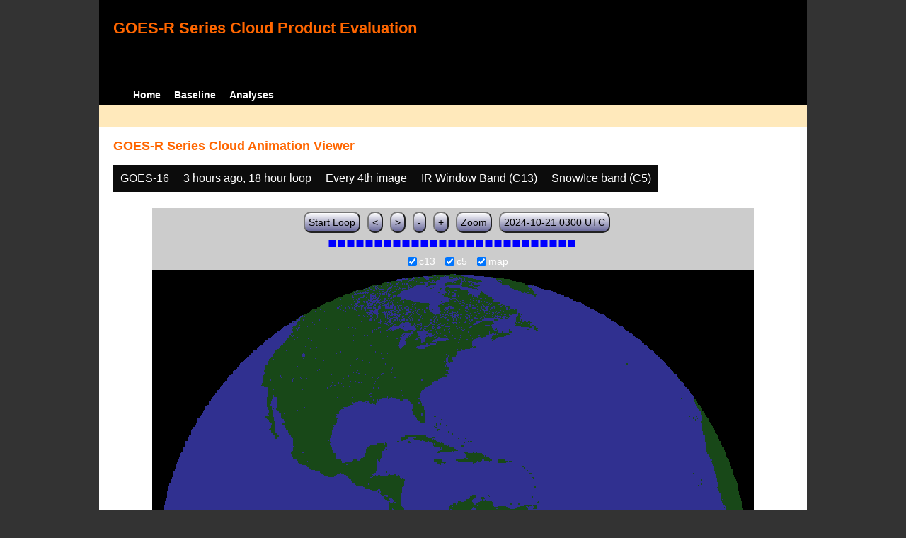

--- FILE ---
content_type: text/html; charset=UTF-8
request_url: http://cimss.ssec.wisc.edu/clavrx/goesr_img/animate.php?imagesat=goes16&imagedate=2*3*18&imageinc=4&imagetype=c13&overtype=c5
body_size: 3473
content:
<!DOCTYPE html>
<html><!-- InstanceBegin template="/Templates/demo_template.dwt" codeOutsideHTMLIsLocked="false" -->
	<head> 
	<!-- InstanceBeginEditable name="doctitle" -->
<title>Imagery loops</title>
<!-- InstanceEndEditable -->
	<link href="http://cimss.ssec.wisc.edu/patmosx/personal/jhoffman/demo/css/style.css" rel="stylesheet" type="text/css" media="screen" />
        <script src="http://cimss.ssec.wisc.edu/patmosx/personal/jhoffman/demo/javascript/jquery.min.js"></script>
        <script type="text/javascript" src="hanis_min.js"> </script>
        <script>
            $(function() { 
                $("#includedHeader").load("./header.html");
                $("#includedFooter").load("./footer.html");
            });
        </script>
<link href="drop-down-menu.css" type="text/css" rel="stylesheet" />
<script src="menu.js" type="text/javascript"></script>
        <style>
           .dropbtn {
              background-color: #0c0c0c;
              color: white;
              padding: 10px;
              font-size: 16px;
              border: none;
           }
           .dropdown {
              position: relative;
              display: inline-block;
           }
           .dropdown-content {
              display: none;
              position: absolute;
              background-color: #f1f1f1;
              min-width: 250px;
              box-shadow: 0px 8px 16px 0px rgba(0,0,0,0.2);
              z-index: 3;
           }
           .dropdown-content a ul ul li{
              color: black;
              padding: 12px 16px;
              text-decoration: none;
              display: block;
           }
           .dropdown-content a:hover {background-color: #ddd}
           .dropdown:hover .dropdown-content {
               display: block;
           }
           .dropdown:hover .dropbtn {
               background-color: #3e8e41;
           }
</style>
        <!-- InstanceBeginEditable name="head" -->
   <SCRIPT LANGUAGE="JavaScript">
function pad(num, size) {
    var s = num+"";
    while (s.length < size) s = "0" + s;
    return s;
}
function myFunction() {
    location.reload();
}
</Script>
<!-- InstanceEndEditable -->
	</head>
	<body>
		<div id="wrapper">
            <span id="includedHeader"></span>
			<div id="content"><!-- InstanceBeginEditable name="content" -->
  <h2> GOES-R Series Cloud Animation Viewer </h2><div class="dropdown" ><button class="dropbtn">GOES-16</button><div class="dropdown-content">  <a href="animate.php?imagesat=goes16&imagedate=2*3*18&imageinc=4&imagetype=c13&overtype=c5">GOES-16 </a><br>  <a href="animate.php?imagesat=goes17&imagedate=2*3*18&imageinc=4&imagetype=c13&overtype=c5">GOES-17 </a></div></div><div class="dropdown" ><button class="dropbtn">3 hours ago, 18 hour loop</button><div class="dropdown-content"><a href="animate.php?imagesat=goes16&imagedate=20241024&imageinc=4&imagetype=c13&overtype=c5">20241024 </a><br><a href="animate.php?imagesat=goes16&imagedate=20241023&imageinc=4&imagetype=c13&overtype=c5">20241023 </a><br><a href="animate.php?imagesat=goes16&imagedate=20241022&imageinc=4&imagetype=c13&overtype=c5">20241022 </a><br><a href="animate.php?imagesat=goes16&imagedate=20241021&imageinc=4&imagetype=c13&overtype=c5">20241021 </a><br><a href="animate.php?imagesat=goes16&imagedate=20241020&imageinc=4&imagetype=c13&overtype=c5">20241020 </a><br><a href="animate.php?imagesat=goes16&imagedate=20240405&imageinc=4&imagetype=c13&overtype=c5">20240405 </a><br><a href="animate.php?imagesat=goes16&imagedate=20240404&imageinc=4&imagetype=c13&overtype=c5">20240404 </a><br><a href="animate.php?imagesat=goes16&imagedate=20240403&imageinc=4&imagetype=c13&overtype=c5">20240403 </a><br><a href="animate.php?imagesat=goes16&imagedate=20240402&imageinc=4&imagetype=c13&overtype=c5">20240402 </a><br><a href="animate.php?imagesat=goes16&imagedate=20240401&imageinc=4&imagetype=c13&overtype=c5">20240401 </a><br>  <a href="animate.php?imagesat=goes16&imagedate=2*&imageinc=4&imagetype=c13&overtype=c5">All available times </a><br><ul id="menu"><li><a href="animate.php?imagesat=goes16&imagedate=2*0*12&imageinc=4&imagetype=c13&overtype=c5">&nbsp;&nbsp;   0 hours ago </a><ul><li>  <a href="animate.php?imagesat=goes16&imagedate=2*0*0&imageinc=4&imagetype=c13&overtype=c5">0 hour loop</li></a><li>  <a href="animate.php?imagesat=goes16&imagedate=2*0*1&imageinc=4&imagetype=c13&overtype=c5">1 hour loop</li></a><li>  <a href="animate.php?imagesat=goes16&imagedate=2*0*2&imageinc=4&imagetype=c13&overtype=c5">2 hour loop</li></a><li>  <a href="animate.php?imagesat=goes16&imagedate=2*0*3&imageinc=4&imagetype=c13&overtype=c5">3 hour loop</li></a><li>  <a href="animate.php?imagesat=goes16&imagedate=2*0*6&imageinc=4&imagetype=c13&overtype=c5">6 hour loop</li></a><li>  <a href="animate.php?imagesat=goes16&imagedate=2*0*9&imageinc=4&imagetype=c13&overtype=c5">9 hour loop</li></a><li>  <a href="animate.php?imagesat=goes16&imagedate=2*0*12&imageinc=4&imagetype=c13&overtype=c5">12 hour loop</li></a><li>  <a href="animate.php?imagesat=goes16&imagedate=2*0*18&imageinc=4&imagetype=c13&overtype=c5">18 hour loop</li></a><li>  <a href="animate.php?imagesat=goes16&imagedate=2*0*24&imageinc=4&imagetype=c13&overtype=c5">24 hour loop</li></a><li>  <a href="animate.php?imagesat=goes16&imagedate=2*0*30&imageinc=4&imagetype=c13&overtype=c5">30 hour loop</li></a><li>  <a href="animate.php?imagesat=goes16&imagedate=2*0*36&imageinc=4&imagetype=c13&overtype=c5">36 hour loop</li></a><li>  <a href="animate.php?imagesat=goes16&imagedate=2*0*42&imageinc=4&imagetype=c13&overtype=c5">42 hour loop</li></a><li>  <a href="animate.php?imagesat=goes16&imagedate=2*0*48&imageinc=4&imagetype=c13&overtype=c5">48 hour loop</li></a></ul></li><li><a href="animate.php?imagesat=goes16&imagedate=2*1*12&imageinc=4&imagetype=c13&overtype=c5">&nbsp;&nbsp;   1 hours ago </a><ul><li>  <a href="animate.php?imagesat=goes16&imagedate=2*1*0&imageinc=4&imagetype=c13&overtype=c5">0 hour loop</li></a><li>  <a href="animate.php?imagesat=goes16&imagedate=2*1*1&imageinc=4&imagetype=c13&overtype=c5">1 hour loop</li></a><li>  <a href="animate.php?imagesat=goes16&imagedate=2*1*2&imageinc=4&imagetype=c13&overtype=c5">2 hour loop</li></a><li>  <a href="animate.php?imagesat=goes16&imagedate=2*1*3&imageinc=4&imagetype=c13&overtype=c5">3 hour loop</li></a><li>  <a href="animate.php?imagesat=goes16&imagedate=2*1*6&imageinc=4&imagetype=c13&overtype=c5">6 hour loop</li></a><li>  <a href="animate.php?imagesat=goes16&imagedate=2*1*9&imageinc=4&imagetype=c13&overtype=c5">9 hour loop</li></a><li>  <a href="animate.php?imagesat=goes16&imagedate=2*1*12&imageinc=4&imagetype=c13&overtype=c5">12 hour loop</li></a><li>  <a href="animate.php?imagesat=goes16&imagedate=2*1*18&imageinc=4&imagetype=c13&overtype=c5">18 hour loop</li></a><li>  <a href="animate.php?imagesat=goes16&imagedate=2*1*24&imageinc=4&imagetype=c13&overtype=c5">24 hour loop</li></a><li>  <a href="animate.php?imagesat=goes16&imagedate=2*1*30&imageinc=4&imagetype=c13&overtype=c5">30 hour loop</li></a><li>  <a href="animate.php?imagesat=goes16&imagedate=2*1*36&imageinc=4&imagetype=c13&overtype=c5">36 hour loop</li></a><li>  <a href="animate.php?imagesat=goes16&imagedate=2*1*42&imageinc=4&imagetype=c13&overtype=c5">42 hour loop</li></a><li>  <a href="animate.php?imagesat=goes16&imagedate=2*1*48&imageinc=4&imagetype=c13&overtype=c5">48 hour loop</li></a></ul></li><li><a href="animate.php?imagesat=goes16&imagedate=2*2*12&imageinc=4&imagetype=c13&overtype=c5">&nbsp;&nbsp;   2 hours ago </a><ul><li>  <a href="animate.php?imagesat=goes16&imagedate=2*2*0&imageinc=4&imagetype=c13&overtype=c5">0 hour loop</li></a><li>  <a href="animate.php?imagesat=goes16&imagedate=2*2*1&imageinc=4&imagetype=c13&overtype=c5">1 hour loop</li></a><li>  <a href="animate.php?imagesat=goes16&imagedate=2*2*2&imageinc=4&imagetype=c13&overtype=c5">2 hour loop</li></a><li>  <a href="animate.php?imagesat=goes16&imagedate=2*2*3&imageinc=4&imagetype=c13&overtype=c5">3 hour loop</li></a><li>  <a href="animate.php?imagesat=goes16&imagedate=2*2*6&imageinc=4&imagetype=c13&overtype=c5">6 hour loop</li></a><li>  <a href="animate.php?imagesat=goes16&imagedate=2*2*9&imageinc=4&imagetype=c13&overtype=c5">9 hour loop</li></a><li>  <a href="animate.php?imagesat=goes16&imagedate=2*2*12&imageinc=4&imagetype=c13&overtype=c5">12 hour loop</li></a><li>  <a href="animate.php?imagesat=goes16&imagedate=2*2*18&imageinc=4&imagetype=c13&overtype=c5">18 hour loop</li></a><li>  <a href="animate.php?imagesat=goes16&imagedate=2*2*24&imageinc=4&imagetype=c13&overtype=c5">24 hour loop</li></a><li>  <a href="animate.php?imagesat=goes16&imagedate=2*2*30&imageinc=4&imagetype=c13&overtype=c5">30 hour loop</li></a><li>  <a href="animate.php?imagesat=goes16&imagedate=2*2*36&imageinc=4&imagetype=c13&overtype=c5">36 hour loop</li></a><li>  <a href="animate.php?imagesat=goes16&imagedate=2*2*42&imageinc=4&imagetype=c13&overtype=c5">42 hour loop</li></a><li>  <a href="animate.php?imagesat=goes16&imagedate=2*2*48&imageinc=4&imagetype=c13&overtype=c5">48 hour loop</li></a></ul></li><li><a href="animate.php?imagesat=goes16&imagedate=2*3*12&imageinc=4&imagetype=c13&overtype=c5">&nbsp;&nbsp;   3 hours ago </a><ul><li>  <a href="animate.php?imagesat=goes16&imagedate=2*3*0&imageinc=4&imagetype=c13&overtype=c5">0 hour loop</li></a><li>  <a href="animate.php?imagesat=goes16&imagedate=2*3*1&imageinc=4&imagetype=c13&overtype=c5">1 hour loop</li></a><li>  <a href="animate.php?imagesat=goes16&imagedate=2*3*2&imageinc=4&imagetype=c13&overtype=c5">2 hour loop</li></a><li>  <a href="animate.php?imagesat=goes16&imagedate=2*3*3&imageinc=4&imagetype=c13&overtype=c5">3 hour loop</li></a><li>  <a href="animate.php?imagesat=goes16&imagedate=2*3*6&imageinc=4&imagetype=c13&overtype=c5">6 hour loop</li></a><li>  <a href="animate.php?imagesat=goes16&imagedate=2*3*9&imageinc=4&imagetype=c13&overtype=c5">9 hour loop</li></a><li>  <a href="animate.php?imagesat=goes16&imagedate=2*3*12&imageinc=4&imagetype=c13&overtype=c5">12 hour loop</li></a><li>  <a href="animate.php?imagesat=goes16&imagedate=2*3*18&imageinc=4&imagetype=c13&overtype=c5">18 hour loop</li></a><li>  <a href="animate.php?imagesat=goes16&imagedate=2*3*24&imageinc=4&imagetype=c13&overtype=c5">24 hour loop</li></a><li>  <a href="animate.php?imagesat=goes16&imagedate=2*3*30&imageinc=4&imagetype=c13&overtype=c5">30 hour loop</li></a><li>  <a href="animate.php?imagesat=goes16&imagedate=2*3*36&imageinc=4&imagetype=c13&overtype=c5">36 hour loop</li></a><li>  <a href="animate.php?imagesat=goes16&imagedate=2*3*42&imageinc=4&imagetype=c13&overtype=c5">42 hour loop</li></a><li>  <a href="animate.php?imagesat=goes16&imagedate=2*3*48&imageinc=4&imagetype=c13&overtype=c5">48 hour loop</li></a></ul></li><li><a href="animate.php?imagesat=goes16&imagedate=2*6*12&imageinc=4&imagetype=c13&overtype=c5">&nbsp;&nbsp;   6 hours ago </a><ul><li>  <a href="animate.php?imagesat=goes16&imagedate=2*6*0&imageinc=4&imagetype=c13&overtype=c5">0 hour loop</li></a><li>  <a href="animate.php?imagesat=goes16&imagedate=2*6*1&imageinc=4&imagetype=c13&overtype=c5">1 hour loop</li></a><li>  <a href="animate.php?imagesat=goes16&imagedate=2*6*2&imageinc=4&imagetype=c13&overtype=c5">2 hour loop</li></a><li>  <a href="animate.php?imagesat=goes16&imagedate=2*6*3&imageinc=4&imagetype=c13&overtype=c5">3 hour loop</li></a><li>  <a href="animate.php?imagesat=goes16&imagedate=2*6*6&imageinc=4&imagetype=c13&overtype=c5">6 hour loop</li></a><li>  <a href="animate.php?imagesat=goes16&imagedate=2*6*9&imageinc=4&imagetype=c13&overtype=c5">9 hour loop</li></a><li>  <a href="animate.php?imagesat=goes16&imagedate=2*6*12&imageinc=4&imagetype=c13&overtype=c5">12 hour loop</li></a><li>  <a href="animate.php?imagesat=goes16&imagedate=2*6*18&imageinc=4&imagetype=c13&overtype=c5">18 hour loop</li></a><li>  <a href="animate.php?imagesat=goes16&imagedate=2*6*24&imageinc=4&imagetype=c13&overtype=c5">24 hour loop</li></a><li>  <a href="animate.php?imagesat=goes16&imagedate=2*6*30&imageinc=4&imagetype=c13&overtype=c5">30 hour loop</li></a><li>  <a href="animate.php?imagesat=goes16&imagedate=2*6*36&imageinc=4&imagetype=c13&overtype=c5">36 hour loop</li></a><li>  <a href="animate.php?imagesat=goes16&imagedate=2*6*42&imageinc=4&imagetype=c13&overtype=c5">42 hour loop</li></a><li>  <a href="animate.php?imagesat=goes16&imagedate=2*6*48&imageinc=4&imagetype=c13&overtype=c5">48 hour loop</li></a></ul></li><li><a href="animate.php?imagesat=goes16&imagedate=2*9*12&imageinc=4&imagetype=c13&overtype=c5">&nbsp;&nbsp;   9 hours ago </a><ul><li>  <a href="animate.php?imagesat=goes16&imagedate=2*9*0&imageinc=4&imagetype=c13&overtype=c5">0 hour loop</li></a><li>  <a href="animate.php?imagesat=goes16&imagedate=2*9*1&imageinc=4&imagetype=c13&overtype=c5">1 hour loop</li></a><li>  <a href="animate.php?imagesat=goes16&imagedate=2*9*2&imageinc=4&imagetype=c13&overtype=c5">2 hour loop</li></a><li>  <a href="animate.php?imagesat=goes16&imagedate=2*9*3&imageinc=4&imagetype=c13&overtype=c5">3 hour loop</li></a><li>  <a href="animate.php?imagesat=goes16&imagedate=2*9*6&imageinc=4&imagetype=c13&overtype=c5">6 hour loop</li></a><li>  <a href="animate.php?imagesat=goes16&imagedate=2*9*9&imageinc=4&imagetype=c13&overtype=c5">9 hour loop</li></a><li>  <a href="animate.php?imagesat=goes16&imagedate=2*9*12&imageinc=4&imagetype=c13&overtype=c5">12 hour loop</li></a><li>  <a href="animate.php?imagesat=goes16&imagedate=2*9*18&imageinc=4&imagetype=c13&overtype=c5">18 hour loop</li></a><li>  <a href="animate.php?imagesat=goes16&imagedate=2*9*24&imageinc=4&imagetype=c13&overtype=c5">24 hour loop</li></a><li>  <a href="animate.php?imagesat=goes16&imagedate=2*9*30&imageinc=4&imagetype=c13&overtype=c5">30 hour loop</li></a><li>  <a href="animate.php?imagesat=goes16&imagedate=2*9*36&imageinc=4&imagetype=c13&overtype=c5">36 hour loop</li></a><li>  <a href="animate.php?imagesat=goes16&imagedate=2*9*42&imageinc=4&imagetype=c13&overtype=c5">42 hour loop</li></a><li>  <a href="animate.php?imagesat=goes16&imagedate=2*9*48&imageinc=4&imagetype=c13&overtype=c5">48 hour loop</li></a></ul></li><li><a href="animate.php?imagesat=goes16&imagedate=2*12*12&imageinc=4&imagetype=c13&overtype=c5">&nbsp;&nbsp;   12 hours ago </a><ul><li>  <a href="animate.php?imagesat=goes16&imagedate=2*12*0&imageinc=4&imagetype=c13&overtype=c5">0 hour loop</li></a><li>  <a href="animate.php?imagesat=goes16&imagedate=2*12*1&imageinc=4&imagetype=c13&overtype=c5">1 hour loop</li></a><li>  <a href="animate.php?imagesat=goes16&imagedate=2*12*2&imageinc=4&imagetype=c13&overtype=c5">2 hour loop</li></a><li>  <a href="animate.php?imagesat=goes16&imagedate=2*12*3&imageinc=4&imagetype=c13&overtype=c5">3 hour loop</li></a><li>  <a href="animate.php?imagesat=goes16&imagedate=2*12*6&imageinc=4&imagetype=c13&overtype=c5">6 hour loop</li></a><li>  <a href="animate.php?imagesat=goes16&imagedate=2*12*9&imageinc=4&imagetype=c13&overtype=c5">9 hour loop</li></a><li>  <a href="animate.php?imagesat=goes16&imagedate=2*12*12&imageinc=4&imagetype=c13&overtype=c5">12 hour loop</li></a><li>  <a href="animate.php?imagesat=goes16&imagedate=2*12*18&imageinc=4&imagetype=c13&overtype=c5">18 hour loop</li></a><li>  <a href="animate.php?imagesat=goes16&imagedate=2*12*24&imageinc=4&imagetype=c13&overtype=c5">24 hour loop</li></a><li>  <a href="animate.php?imagesat=goes16&imagedate=2*12*30&imageinc=4&imagetype=c13&overtype=c5">30 hour loop</li></a><li>  <a href="animate.php?imagesat=goes16&imagedate=2*12*36&imageinc=4&imagetype=c13&overtype=c5">36 hour loop</li></a><li>  <a href="animate.php?imagesat=goes16&imagedate=2*12*42&imageinc=4&imagetype=c13&overtype=c5">42 hour loop</li></a><li>  <a href="animate.php?imagesat=goes16&imagedate=2*12*48&imageinc=4&imagetype=c13&overtype=c5">48 hour loop</li></a></ul></li><li><a href="animate.php?imagesat=goes16&imagedate=2*18*12&imageinc=4&imagetype=c13&overtype=c5">&nbsp;&nbsp;   18 hours ago </a><ul><li>  <a href="animate.php?imagesat=goes16&imagedate=2*18*0&imageinc=4&imagetype=c13&overtype=c5">0 hour loop</li></a><li>  <a href="animate.php?imagesat=goes16&imagedate=2*18*1&imageinc=4&imagetype=c13&overtype=c5">1 hour loop</li></a><li>  <a href="animate.php?imagesat=goes16&imagedate=2*18*2&imageinc=4&imagetype=c13&overtype=c5">2 hour loop</li></a><li>  <a href="animate.php?imagesat=goes16&imagedate=2*18*3&imageinc=4&imagetype=c13&overtype=c5">3 hour loop</li></a><li>  <a href="animate.php?imagesat=goes16&imagedate=2*18*6&imageinc=4&imagetype=c13&overtype=c5">6 hour loop</li></a><li>  <a href="animate.php?imagesat=goes16&imagedate=2*18*9&imageinc=4&imagetype=c13&overtype=c5">9 hour loop</li></a><li>  <a href="animate.php?imagesat=goes16&imagedate=2*18*12&imageinc=4&imagetype=c13&overtype=c5">12 hour loop</li></a><li>  <a href="animate.php?imagesat=goes16&imagedate=2*18*18&imageinc=4&imagetype=c13&overtype=c5">18 hour loop</li></a><li>  <a href="animate.php?imagesat=goes16&imagedate=2*18*24&imageinc=4&imagetype=c13&overtype=c5">24 hour loop</li></a><li>  <a href="animate.php?imagesat=goes16&imagedate=2*18*30&imageinc=4&imagetype=c13&overtype=c5">30 hour loop</li></a><li>  <a href="animate.php?imagesat=goes16&imagedate=2*18*36&imageinc=4&imagetype=c13&overtype=c5">36 hour loop</li></a><li>  <a href="animate.php?imagesat=goes16&imagedate=2*18*42&imageinc=4&imagetype=c13&overtype=c5">42 hour loop</li></a><li>  <a href="animate.php?imagesat=goes16&imagedate=2*18*48&imageinc=4&imagetype=c13&overtype=c5">48 hour loop</li></a></ul></li><li><a href="animate.php?imagesat=goes16&imagedate=2*24*12&imageinc=4&imagetype=c13&overtype=c5">&nbsp;&nbsp;   24 hours ago </a><ul><li>  <a href="animate.php?imagesat=goes16&imagedate=2*24*0&imageinc=4&imagetype=c13&overtype=c5">0 hour loop</li></a><li>  <a href="animate.php?imagesat=goes16&imagedate=2*24*1&imageinc=4&imagetype=c13&overtype=c5">1 hour loop</li></a><li>  <a href="animate.php?imagesat=goes16&imagedate=2*24*2&imageinc=4&imagetype=c13&overtype=c5">2 hour loop</li></a><li>  <a href="animate.php?imagesat=goes16&imagedate=2*24*3&imageinc=4&imagetype=c13&overtype=c5">3 hour loop</li></a><li>  <a href="animate.php?imagesat=goes16&imagedate=2*24*6&imageinc=4&imagetype=c13&overtype=c5">6 hour loop</li></a><li>  <a href="animate.php?imagesat=goes16&imagedate=2*24*9&imageinc=4&imagetype=c13&overtype=c5">9 hour loop</li></a><li>  <a href="animate.php?imagesat=goes16&imagedate=2*24*12&imageinc=4&imagetype=c13&overtype=c5">12 hour loop</li></a><li>  <a href="animate.php?imagesat=goes16&imagedate=2*24*18&imageinc=4&imagetype=c13&overtype=c5">18 hour loop</li></a><li>  <a href="animate.php?imagesat=goes16&imagedate=2*24*24&imageinc=4&imagetype=c13&overtype=c5">24 hour loop</li></a><li>  <a href="animate.php?imagesat=goes16&imagedate=2*24*30&imageinc=4&imagetype=c13&overtype=c5">30 hour loop</li></a><li>  <a href="animate.php?imagesat=goes16&imagedate=2*24*36&imageinc=4&imagetype=c13&overtype=c5">36 hour loop</li></a><li>  <a href="animate.php?imagesat=goes16&imagedate=2*24*42&imageinc=4&imagetype=c13&overtype=c5">42 hour loop</li></a><li>  <a href="animate.php?imagesat=goes16&imagedate=2*24*48&imageinc=4&imagetype=c13&overtype=c5">48 hour loop</li></a></ul></li><li><a href="animate.php?imagesat=goes16&imagedate=2*30*12&imageinc=4&imagetype=c13&overtype=c5">&nbsp;&nbsp;   30 hours ago </a><ul><li>  <a href="animate.php?imagesat=goes16&imagedate=2*30*0&imageinc=4&imagetype=c13&overtype=c5">0 hour loop</li></a><li>  <a href="animate.php?imagesat=goes16&imagedate=2*30*1&imageinc=4&imagetype=c13&overtype=c5">1 hour loop</li></a><li>  <a href="animate.php?imagesat=goes16&imagedate=2*30*2&imageinc=4&imagetype=c13&overtype=c5">2 hour loop</li></a><li>  <a href="animate.php?imagesat=goes16&imagedate=2*30*3&imageinc=4&imagetype=c13&overtype=c5">3 hour loop</li></a><li>  <a href="animate.php?imagesat=goes16&imagedate=2*30*6&imageinc=4&imagetype=c13&overtype=c5">6 hour loop</li></a><li>  <a href="animate.php?imagesat=goes16&imagedate=2*30*9&imageinc=4&imagetype=c13&overtype=c5">9 hour loop</li></a><li>  <a href="animate.php?imagesat=goes16&imagedate=2*30*12&imageinc=4&imagetype=c13&overtype=c5">12 hour loop</li></a><li>  <a href="animate.php?imagesat=goes16&imagedate=2*30*18&imageinc=4&imagetype=c13&overtype=c5">18 hour loop</li></a><li>  <a href="animate.php?imagesat=goes16&imagedate=2*30*24&imageinc=4&imagetype=c13&overtype=c5">24 hour loop</li></a><li>  <a href="animate.php?imagesat=goes16&imagedate=2*30*30&imageinc=4&imagetype=c13&overtype=c5">30 hour loop</li></a><li>  <a href="animate.php?imagesat=goes16&imagedate=2*30*36&imageinc=4&imagetype=c13&overtype=c5">36 hour loop</li></a><li>  <a href="animate.php?imagesat=goes16&imagedate=2*30*42&imageinc=4&imagetype=c13&overtype=c5">42 hour loop</li></a><li>  <a href="animate.php?imagesat=goes16&imagedate=2*30*48&imageinc=4&imagetype=c13&overtype=c5">48 hour loop</li></a></ul></li><li><a href="animate.php?imagesat=goes16&imagedate=2*36*12&imageinc=4&imagetype=c13&overtype=c5">&nbsp;&nbsp;   36 hours ago </a><ul><li>  <a href="animate.php?imagesat=goes16&imagedate=2*36*0&imageinc=4&imagetype=c13&overtype=c5">0 hour loop</li></a><li>  <a href="animate.php?imagesat=goes16&imagedate=2*36*1&imageinc=4&imagetype=c13&overtype=c5">1 hour loop</li></a><li>  <a href="animate.php?imagesat=goes16&imagedate=2*36*2&imageinc=4&imagetype=c13&overtype=c5">2 hour loop</li></a><li>  <a href="animate.php?imagesat=goes16&imagedate=2*36*3&imageinc=4&imagetype=c13&overtype=c5">3 hour loop</li></a><li>  <a href="animate.php?imagesat=goes16&imagedate=2*36*6&imageinc=4&imagetype=c13&overtype=c5">6 hour loop</li></a><li>  <a href="animate.php?imagesat=goes16&imagedate=2*36*9&imageinc=4&imagetype=c13&overtype=c5">9 hour loop</li></a><li>  <a href="animate.php?imagesat=goes16&imagedate=2*36*12&imageinc=4&imagetype=c13&overtype=c5">12 hour loop</li></a><li>  <a href="animate.php?imagesat=goes16&imagedate=2*36*18&imageinc=4&imagetype=c13&overtype=c5">18 hour loop</li></a><li>  <a href="animate.php?imagesat=goes16&imagedate=2*36*24&imageinc=4&imagetype=c13&overtype=c5">24 hour loop</li></a><li>  <a href="animate.php?imagesat=goes16&imagedate=2*36*30&imageinc=4&imagetype=c13&overtype=c5">30 hour loop</li></a><li>  <a href="animate.php?imagesat=goes16&imagedate=2*36*36&imageinc=4&imagetype=c13&overtype=c5">36 hour loop</li></a><li>  <a href="animate.php?imagesat=goes16&imagedate=2*36*42&imageinc=4&imagetype=c13&overtype=c5">42 hour loop</li></a><li>  <a href="animate.php?imagesat=goes16&imagedate=2*36*48&imageinc=4&imagetype=c13&overtype=c5">48 hour loop</li></a></ul></li><li><a href="animate.php?imagesat=goes16&imagedate=2*42*12&imageinc=4&imagetype=c13&overtype=c5">&nbsp;&nbsp;   42 hours ago </a><ul><li>  <a href="animate.php?imagesat=goes16&imagedate=2*42*0&imageinc=4&imagetype=c13&overtype=c5">0 hour loop</li></a><li>  <a href="animate.php?imagesat=goes16&imagedate=2*42*1&imageinc=4&imagetype=c13&overtype=c5">1 hour loop</li></a><li>  <a href="animate.php?imagesat=goes16&imagedate=2*42*2&imageinc=4&imagetype=c13&overtype=c5">2 hour loop</li></a><li>  <a href="animate.php?imagesat=goes16&imagedate=2*42*3&imageinc=4&imagetype=c13&overtype=c5">3 hour loop</li></a><li>  <a href="animate.php?imagesat=goes16&imagedate=2*42*6&imageinc=4&imagetype=c13&overtype=c5">6 hour loop</li></a><li>  <a href="animate.php?imagesat=goes16&imagedate=2*42*9&imageinc=4&imagetype=c13&overtype=c5">9 hour loop</li></a><li>  <a href="animate.php?imagesat=goes16&imagedate=2*42*12&imageinc=4&imagetype=c13&overtype=c5">12 hour loop</li></a><li>  <a href="animate.php?imagesat=goes16&imagedate=2*42*18&imageinc=4&imagetype=c13&overtype=c5">18 hour loop</li></a><li>  <a href="animate.php?imagesat=goes16&imagedate=2*42*24&imageinc=4&imagetype=c13&overtype=c5">24 hour loop</li></a><li>  <a href="animate.php?imagesat=goes16&imagedate=2*42*30&imageinc=4&imagetype=c13&overtype=c5">30 hour loop</li></a><li>  <a href="animate.php?imagesat=goes16&imagedate=2*42*36&imageinc=4&imagetype=c13&overtype=c5">36 hour loop</li></a><li>  <a href="animate.php?imagesat=goes16&imagedate=2*42*42&imageinc=4&imagetype=c13&overtype=c5">42 hour loop</li></a><li>  <a href="animate.php?imagesat=goes16&imagedate=2*42*48&imageinc=4&imagetype=c13&overtype=c5">48 hour loop</li></a></ul></li><li><a href="animate.php?imagesat=goes16&imagedate=2*48*12&imageinc=4&imagetype=c13&overtype=c5">&nbsp;&nbsp;   48 hours ago </a><ul><li>  <a href="animate.php?imagesat=goes16&imagedate=2*48*0&imageinc=4&imagetype=c13&overtype=c5">0 hour loop</li></a><li>  <a href="animate.php?imagesat=goes16&imagedate=2*48*1&imageinc=4&imagetype=c13&overtype=c5">1 hour loop</li></a><li>  <a href="animate.php?imagesat=goes16&imagedate=2*48*2&imageinc=4&imagetype=c13&overtype=c5">2 hour loop</li></a><li>  <a href="animate.php?imagesat=goes16&imagedate=2*48*3&imageinc=4&imagetype=c13&overtype=c5">3 hour loop</li></a><li>  <a href="animate.php?imagesat=goes16&imagedate=2*48*6&imageinc=4&imagetype=c13&overtype=c5">6 hour loop</li></a><li>  <a href="animate.php?imagesat=goes16&imagedate=2*48*9&imageinc=4&imagetype=c13&overtype=c5">9 hour loop</li></a><li>  <a href="animate.php?imagesat=goes16&imagedate=2*48*12&imageinc=4&imagetype=c13&overtype=c5">12 hour loop</li></a><li>  <a href="animate.php?imagesat=goes16&imagedate=2*48*18&imageinc=4&imagetype=c13&overtype=c5">18 hour loop</li></a><li>  <a href="animate.php?imagesat=goes16&imagedate=2*48*24&imageinc=4&imagetype=c13&overtype=c5">24 hour loop</li></a><li>  <a href="animate.php?imagesat=goes16&imagedate=2*48*30&imageinc=4&imagetype=c13&overtype=c5">30 hour loop</li></a><li>  <a href="animate.php?imagesat=goes16&imagedate=2*48*36&imageinc=4&imagetype=c13&overtype=c5">36 hour loop</li></a><li>  <a href="animate.php?imagesat=goes16&imagedate=2*48*42&imageinc=4&imagetype=c13&overtype=c5">42 hour loop</li></a><li>  <a href="animate.php?imagesat=goes16&imagedate=2*48*48&imageinc=4&imagetype=c13&overtype=c5">48 hour loop</li></a></ul></li></ul></div></div><div class="dropdown" ><button class="dropbtn">Every 4th image</button><div class="dropdown-content">  <a href="animate.php?imagesat=goes16&imagedate=2*3*18&imageinc=1&imagetype=c13&overtype=c5">Every image </a><br>  <a href="animate.php?imagesat=goes16&imagedate=2*3*18&imageinc=2&imagetype=c13&overtype=c5">Every other image </a><br>  <a href="animate.php?imagesat=goes16&imagedate=2*3*18&imageinc=4&imagetype=c13&overtype=c5">Every 4th image </a></div></div><div class="dropdown" ><button class="dropbtn">IR Window Band (C13)</button><div class="dropdown-content">  <a href="animate.php?imagesat=goes16&imagedate=2*3*18&imageinc=4&imagetype=bcm&overtype=c5">Baseline Cloud Mask (BCM) </a><br>  <a href="animate.php?imagesat=goes16&imagedate=2*3*18&imageinc=4&imagetype=cth&overtype=c5">Cloud Top Height (CTH) </a><br>  <a href="animate.php?imagesat=goes16&imagedate=2*3*18&imageinc=4&imagetype=ctp&overtype=c5">Cloud Top Pressure (CTP)</a><br>  <a href="animate.php?imagesat=goes16&imagedate=2*3*18&imageinc=4&imagetype=ctt&overtype=c5">Cloud Top Temperature (CTT)</a><br>  <a href="animate.php?imagesat=goes16&imagedate=2*3*18&imageinc=4&imagetype=phase&overtype=c5">Cloud Phase</a><br>  <a href="animate.php?imagesat=goes16&imagedate=2*3*18&imageinc=4&imagetype=cod&overtype=c5">Cloud Optical Depth (COD)</a><br>  <a href="animate.php?imagesat=goes16&imagedate=2*3*18&imageinc=4&imagetype=lst&overtype=c5">Land Surface Temperature (LST)</a><br>  <a href="animate.php?imagesat=goes16&imagedate=2*3*18&imageinc=4&imagetype=sst&overtype=c5">Sea Surface Temperature (SST)</a><br>  <a href="animate.php?imagesat=goes16&imagedate=2*3*18&imageinc=4&imagetype=tpw&overtype=c5">Total Precipitable Water (TPW)</a><br>  <a href="animate.php?imagesat=goes16&imagedate=2*3*18&imageinc=4&imagetype=c2&overtype=c5">Red band (C2)</a><br>  <a href="animate.php?imagesat=goes16&imagedate=2*3*18&imageinc=4&imagetype=c5&overtype=c5">Snow/Ice band (C5)</a><br>  <a href="animate.php?imagesat=goes16&imagedate=2*3*18&imageinc=4&imagetype=c9&overtype=c5">Mid-Level Water Vapor Band (C9)</a><br>  <a href="animate.php?imagesat=goes16&imagedate=2*3*18&imageinc=4&imagetype=c13&overtype=c5">IR Window Band (C13)</a><br>  <a href="animate.php?imagesat=goes16&imagedate=2*3*18&imageinc=4&imagetype=c14&overtype=c5">IR Window Band (C14)</a><br>  <a href="animate.php?imagesat=goes16&imagedate=2*3*18&imageinc=4&imagetype=rgb231&overtype=c5">RGB 2_3_1 </a><br>  <a href="animate.php?imagesat=goes16&imagedate=2*3*18&imageinc=4&imagetype=rgb425&overtype=c5">RGB 4_2_5 </a><br>  <a href="animate.php?imagesat=goes16&imagedate=2*3*18&imageinc=4&imagetype=rgbnight&overtype=c5">RGB 7_7_14 </a></div></div><div class="dropdown" ><button class="dropbtn">Snow/Ice band (C5)</button><div class="dropdown-content">  <a href="animate.php?imagesat=goes16&imagedate=2*3*18&imageinc=4&overtype=bcm&imagetype=c13">Baseline Cloud Mask (BCM) </a>  <a href="animate.php?imagesat=goes16&imagedate=2*3*18&imageinc=4&overtype=cth&imagetype=c13">Cloud Top Height (CTH) </a>  <a href="animate.php?imagesat=goes16&imagedate=2*3*18&imageinc=4&overtype=ctp&imagetype=c13">Cloud Top Pressure (CTP)</a>  <a href="animate.php?imagesat=goes16&imagedate=2*3*18&imageinc=4&overtype=ctt&imagetype=c13">Cloud Top Temperature (CTT)</a>  <a href="animate.php?imagesat=goes16&imagedate=2*3*18&imageinc=4&overtype=phase&imagetype=c13">Cloud Phase</a>  <a href="animate.php?imagesat=goes16&imagedate=2*3*18&imageinc=4&overtype=cod&imagetype=c13">Cloud Optical Depth (COD)</a>  <a href="animate.php?imagesat=goes16&imagedate=2*3*18&imageinc=4&overtype=lst&imagetype=c13">Land Surface Temperature (LST)</a>  <a href="animate.php?imagesat=goes16&imagedate=2*3*18&imageinc=4&overtype=sst&imagetype=c13">Sea Surface Temperature (SST)</a>  <a href="animate.php?imagesat=goes16&imagedate=2*3*18&imageinc=4&overtype=tpw&imagetype=c13">Total Precipitable Water (TPW)</a>  <a href="animate.php?imagesat=goes16&imagedate=2*3*18&imageinc=4&overtype=c2&imagetype=c13">Red band (C2)</a>  <a href="animate.php?imagesat=goes16&imagedate=2*3*18&imageinc=4&overtype=c5&imagetype=c13">Snow/Ice band (C5)</a>  <a href="animate.php?imagesat=goes16&imagedate=2*3*18&imageinc=4&overtype=c9&imagetype=c13">Mid-Level Water Vapor Band (C9)</a>  <a href="animate.php?imagesat=goes16&imagedate=2*3*18&imageinc=4&overtype=c13&imagetype=c13">IR Window Band (C13)</a>  <a href="animate.php?imagesat=goes16&imagedate=2*3*18&imageinc=4&overtype=c14&imagetype=c13">IR Window Band (C14)</a>  <a href="animate.php?imagesat=goes16&imagedate=2*3*18&imageinc=4&overtype=rgb231&imagetype=c13">RGB 2_3_1 </a>  <a href="animate.php?imagesat=goes16&imagedate=2*3*18&imageinc=4&overtype=rgb425&imagetype=c13">RGB 4_2_5 </a>  <a href="animate.php?imagesat=goes16&imagedate=2*3*18&imageinc=4&overtype=rgbnight&imagetype=c13">RGB 7_7_14 </a></div></div><br><br> <body style="width:850" onload="HAniS.setup('filenames = http://cimss.ssec.wisc.edu/clavrx/goesr_img/images/goes16/land.png,http://cimss.ssec.wisc.edu/clavrx/goesr_img/images/goes16/land.png,http://cimss.ssec.wisc.edu/clavrx/goesr_img/images/goes16/land.png,http://cimss.ssec.wisc.edu/clavrx/goesr_img/images/goes16/land.png,http://cimss.ssec.wisc.edu/clavrx/goesr_img/images/goes16/land.png,http://cimss.ssec.wisc.edu/clavrx/goesr_img/images/goes16/land.png,http://cimss.ssec.wisc.edu/clavrx/goesr_img/images/goes16/land.png,http://cimss.ssec.wisc.edu/clavrx/goesr_img/images/goes16/land.png,http://cimss.ssec.wisc.edu/clavrx/goesr_img/images/goes16/land.png,http://cimss.ssec.wisc.edu/clavrx/goesr_img/images/goes16/land.png,http://cimss.ssec.wisc.edu/clavrx/goesr_img/images/goes16/land.png,http://cimss.ssec.wisc.edu/clavrx/goesr_img/images/goes16/land.png,http://cimss.ssec.wisc.edu/clavrx/goesr_img/images/goes16/land.png,http://cimss.ssec.wisc.edu/clavrx/goesr_img/images/goes16/land.png,http://cimss.ssec.wisc.edu/clavrx/goesr_img/images/goes16/land.png,http://cimss.ssec.wisc.edu/clavrx/goesr_img/images/goes16/land.png,http://cimss.ssec.wisc.edu/clavrx/goesr_img/images/goes16/land.png,http://cimss.ssec.wisc.edu/clavrx/goesr_img/images/goes16/land.png,http://cimss.ssec.wisc.edu/clavrx/goesr_img/images/goes16/land.png,http://cimss.ssec.wisc.edu/clavrx/goesr_img/images/goes16/land.png,http://cimss.ssec.wisc.edu/clavrx/goesr_img/images/goes16/land.png,http://cimss.ssec.wisc.edu/clavrx/goesr_img/images/goes16/land.png,http://cimss.ssec.wisc.edu/clavrx/goesr_img/images/goes16/land.png,http://cimss.ssec.wisc.edu/clavrx/goesr_img/images/goes16/land.png,http://cimss.ssec.wisc.edu/clavrx/goesr_img/images/goes16/land.png,http://cimss.ssec.wisc.edu/clavrx/goesr_img/images/goes16/land.png,http://cimss.ssec.wisc.edu/clavrx/goesr_img/images/goes16/land.png  \n  frame_labels = 2024-10-21 0300 UTC,2024-10-21 0340 UTC,2024-10-21 0420 UTC,2024-10-21 0500 UTC,2024-10-21 0540 UTC,2024-10-21 0620 UTC,2024-10-21 0700 UTC,2024-10-21 0740 UTC,2024-10-21 0820 UTC,2024-10-21 0900 UTC,2024-10-21 0940 UTC,2024-10-21 1020 UTC,2024-10-21 1100 UTC,2024-10-21 1140 UTC,2024-10-21 1220 UTC,2024-10-21 1300 UTC,2024-10-21 1340 UTC,2024-10-21 1420 UTC,2024-10-21 1500 UTC,2024-10-21 1540 UTC,2024-10-21 1620 UTC,2024-10-21 1700 UTC,2024-10-21 1740 UTC,2024-10-21 1820 UTC,2024-10-21 1900 UTC,2024-10-21 1940 UTC,2024-10-21 2020 UTC \n  controls = startstop,   step, speed, toggle, zoom, framelabel, overlay \n overlay_labels=  c13/on , c5/on , map/on \n overlay_filenames= images/goes16/20241021/c13/2024295_0300_c13.png&images/goes16/20241021/c13/2024295_0340_c13.png&images/goes16/20241021/c13/2024295_0420_c13.png&images/goes16/20241021/c13/2024295_0500_c13.png&images/goes16/20241021/c13/2024295_0540_c13.png&images/goes16/20241021/c13/2024295_0620_c13.png&images/goes16/20241021/c13/2024295_0700_c13.png&images/goes16/20241021/c13/2024295_0740_c13.png&images/goes16/20241021/c13/2024295_0820_c13.png&images/goes16/20241021/c13/2024295_0900_c13.png&images/goes16/20241021/c13/2024295_0940_c13.png&images/goes16/20241021/c13/2024295_1020_c13.png&images/goes16/20241021/c13/2024295_1100_c13.png&images/goes16/20241021/c13/2024295_1140_c13.png&images/goes16/20241021/c13/2024295_1220_c13.png&images/goes16/20241021/c13/2024295_1300_c13.png&images/goes16/20241021/c13/2024295_1340_c13.png&images/goes16/20241021/c13/2024295_1420_c13.png&images/goes16/20241021/c13/2024295_1500_c13.png&images/goes16/20241021/c13/2024295_1540_c13.png&images/goes16/20241021/c13/2024295_1620_c13.png&images/goes16/20241021/c13/2024295_1700_c13.png&images/goes16/20241021/c13/2024295_1740_c13.png&images/goes16/20241021/c13/2024295_1820_c13.png&images/goes16/20241021/c13/2024295_1900_c13.png&images/goes16/20241021/c13/2024295_1940_c13.png&images/goes16/20241021/c13/2024295_2020_c13.png , images/goes16/20241021/c5/2024295_0300_c5.png&images/goes16/20241021/c5/2024295_0340_c5.png&images/goes16/20241021/c5/2024295_0420_c5.png&images/goes16/20241021/c5/2024295_0500_c5.png&images/goes16/20241021/c5/2024295_0540_c5.png&images/goes16/20241021/c5/2024295_0620_c5.png&images/goes16/20241021/c5/2024295_0700_c5.png&images/goes16/20241021/c5/2024295_0740_c5.png&images/goes16/20241021/c5/2024295_0820_c5.png&images/goes16/20241021/c5/2024295_0900_c5.png&images/goes16/20241021/c5/2024295_0940_c5.png&images/goes16/20241021/c5/2024295_1020_c5.png&images/goes16/20241021/c5/2024295_1100_c5.png&images/goes16/20241021/c5/2024295_1140_c5.png&images/goes16/20241021/c5/2024295_1220_c5.png&images/goes16/20241021/c5/2024295_1300_c5.png&images/goes16/20241021/c5/2024295_1340_c5.png&images/goes16/20241021/c5/2024295_1420_c5.png&images/goes16/20241021/c5/2024295_1500_c5.png&images/goes16/20241021/c5/2024295_1540_c5.png&images/goes16/20241021/c5/2024295_1620_c5.png&images/goes16/20241021/c5/2024295_1700_c5.png&images/goes16/20241021/c5/2024295_1740_c5.png&images/goes16/20241021/c5/2024295_1820_c5.png&images/goes16/20241021/c5/2024295_1900_c5.png&images/goes16/20241021/c5/2024295_1940_c5.png&images/goes16/20241021/c5/2024295_2020_c5.png  , images/goes16/map.png&images/goes16/map.png&images/goes16/map.png&images/goes16/map.png&images/goes16/map.png&images/goes16/map.png&images/goes16/map.png&images/goes16/map.png&images/goes16/map.png&images/goes16/map.png&images/goes16/map.png&images/goes16/map.png&images/goes16/map.png&images/goes16/map.png&images/goes16/map.png&images/goes16/map.png&images/goes16/map.png&images/goes16/map.png&images/goes16/map.png&images/goes16/map.png&images/goes16/map.png&images/goes16/map.png&images/goes16/map.png&images/goes16/map.png&images/goes16/map.png&images/goes16/map.png&images/goes16/map.png \n background_static=f \n start_looping = false \n startstop_labels = Start Loop, Stop Loop \n  window_size = 850, 850 \n  controls_style = padding:5px;background-color:#CCCCCC; \n  overlay_labels_style=font-family:arial;color:white;font-size:14px;padding:2px;background-color:#CCCCCC; \n  controls_tooltip = Click to start and/or stop the animation,  Click these to step back and forth, Click to increase/decrease animation speed, Toggle frames on/off,  Click to enable zooming (then click mouse button on image to zoom and \'drag\' the mouse to roam),  Image label \n  buttons_style=padding:5px;background:linear-gradient(white,#666699);vertical-align:middle;margin-left:10px;font-family:arial;font-size:14px;padding:5px;border-radius:10px; ' , 'handiv')"><object id="handiv" style="width:850px;" > </object><br> <br><br><br>    <!-- InstanceEndEditable -->
			</div>
            <span id="includedFooter"></span>
		</div>
	</body>
<!-- InstanceEnd --></html>
  


--- FILE ---
content_type: text/html; charset=utf-8
request_url: http://cimss.ssec.wisc.edu/clavrx/goesr_img/footer.html
body_size: 593
content:
<div id="footer">
    <div id="logo">
        <img src="https://www.goes-r.gov/images/goesSeriesLogos/goesRLogos/color/GOES-R_logo_small.png" alt="GOES-R" border="0" width="38" height="60" border="0"/></a>
        <a href="http://www.noaa.gov/" target="_blank"><img src="http://cimss.ssec.wisc.edu/patmosx/personal/jhoffman/demo/img/NOAA_logo.png" alt="NOAA" border="0" /></a>
        <a href="http://www.wisc.edu" target="_blank"><img src="http://cimss.ssec.wisc.edu/patmosx/personal/jhoffman/demo/img/UWcrest.gif" alt="UW-Madison" width="38" height="60" border="0" /></a>
        <a href="http://www.ssec.wisc.edu" target="_blank"><img src="http://cimss.ssec.wisc.edu/patmosx/personal/jhoffman/demo/img/SSEC_logo_small24.png" alt="SSEC" width="38" height="60" border="0" /></a>
        <a href="http://www.orbit.nesdis.noaa.gov/star/index.php" target="_blank"><img src="http://cimss.ssec.wisc.edu/patmosx/personal/jhoffman/demo/img/NOAA-STAR.png" alt="NOAA STAR" width="38" height="60" border="0" /></a>
    </div>
    <p>
        The CIMSS Climate Data Portal (CDP) is developed and maintained by The
        Space Science and Engineering Center (<a href="http://www.ssec.wisc.edu" target="_blank">SSEC</a>)
        of the <a href="http://www.wisc.edu" target="_blank">University of Wisconsin-Madison</a>.
        CDP is generously funded by the NOAA Center for Satellite Applications and Research
        (<a href="http://www.orbit.nesdis.noaa.gov/star/index.php" target="_blank">STAR</a>).
        <br/>
        <br/>
        For comments or questions about this website, please contact: webmaster{at}ssec.wisc.edu
    </p>
</div>
